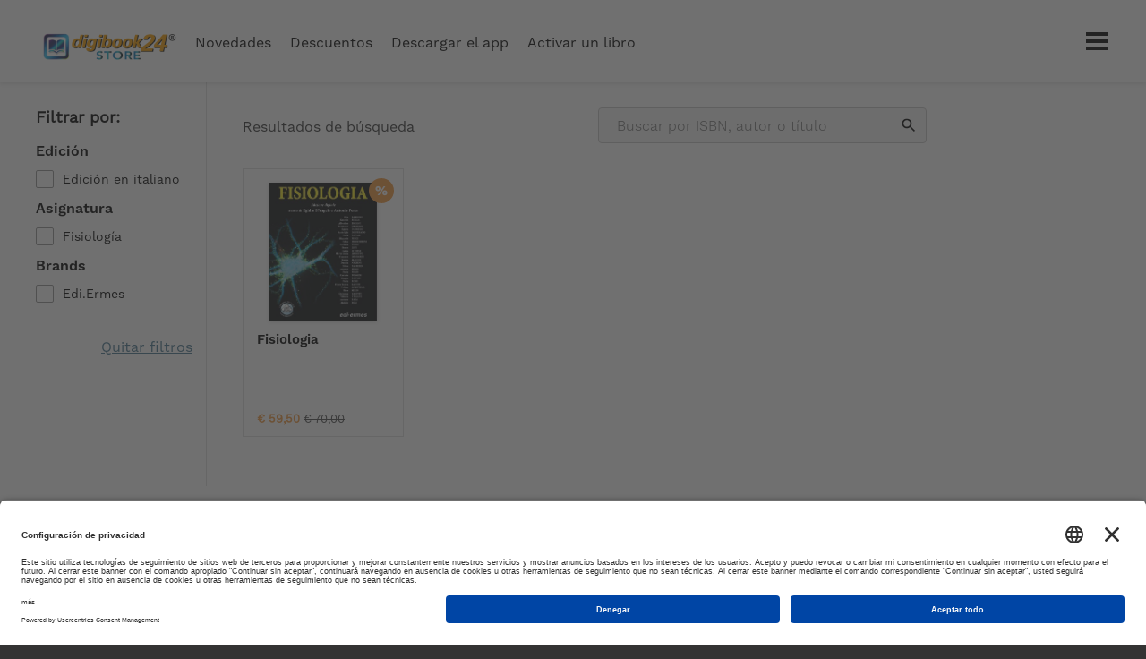

--- FILE ---
content_type: text/html; charset=utf-8
request_url: https://store.digibook24.com/es/US/t/authors/daniela-negrini
body_size: 5324
content:
<!DOCTYPE html>
<!--[if lt IE 7 ]> <html class="ie ie6" lang="es"> <![endif]-->
<!--[if IE 7 ]> <html class="ie ie7" lang="es"> <![endif]-->
<!--[if IE 8 ]> <html class="ie ie8" lang="es"> <![endif]-->
<!--[if IE 9 ]> <html class="ie ie9" lang="es"> <![endif]-->
<!--[if gt IE 9]> ><! <![endif]-->
<html lang='es'>
<!-- <![endif] -->
<head data-hook='inside_head'>
<meta content='text/html; charset=UTF-8' http-equiv='Content-Type'>
<meta charset='utf-8'>
<title>Libros de Daniela Negrini - digibook24® Store</title>
<meta content='text/html; charset=UTF-8' http-equiv='Content-Type'>
<meta content='width=device-width, initial-scale=1.0, maximum-scale=1' name='viewport'>
<meta name="keywords" content="digibook24, shop, online" />
<meta name="description" content="Store di eBook digitali dell&#39;Editore Edi.Ermes." />

<link href="https://store.digibook24.com/es/US/t/authors/daniela-negrini/" rel="canonical" />
<link rel="shortcut icon" type="image/x-icon" href="https://d541ac46zxooh.cloudfront.net/assets/digibook/favicon-373d11743b528dcd825c75c21d7b079f7c065143b3993c43f4ab8c48c3996cfe.jpg" />
<meta content='US' name='country'>
<meta content='448' name='country_id'>
<meta content='es' name='locale'>
<meta content='https://store.digibook24.com/es/US/cart' name='CART_PATH'>
<meta content='448' name='country_id'>
<meta content='https://store.digibook24.com/es/US/checkout' name='CHECKOUT_PATH'>
<link rel="stylesheet" media="all" href="https://d541ac46zxooh.cloudfront.net/assets/digibook/application-dcfa6e9eb30f812f44eb0933d4fc1f423ce3f9769a06434f2d7b5cfa8f3a2c70.css" data-turbolinks-track="true" />
<script async='' data-settings-id='3gF4Q9u6u1y4ey' id='usercentrics-cmp' src='https://app.usercentrics.eu/browser-ui/latest/loader.js'></script>
<script src="https://d541ac46zxooh.cloudfront.net/assets/digibook/application-4a8525742e5467651831db3519611aca3e81dcb2025b4ff92b82ca07559f7218.js" data-turbolinks-track="true" onload="if (typeof(Opal) !== &#39;undefined&#39;) { Opal.loaded([&quot;opal&quot;,&quot;corelib/runtime&quot;]); if (typeof(OpalLoaded) !== &#39;undefined&#39;) Opal.loaded(OpalLoaded); if (Opal.modules[&quot;digibook/application&quot;]) Opal.load(&quot;digibook/application&quot;); }"></script>
<!--[if lt IE 9]>
<script src="//cdnjs.cloudflare.com/ajax/libs/html5shiv/3.6/html5shiv.min.js"></script>
<![endif]-->


  <!-- Global site tag (gtag.js) - Google Analytics -->
  <script async src="https://www.googletagmanager.com/gtag/js?id=G-YR1S8YTXQG"></script>
  <script>
    window.dataLayer = window.dataLayer || [];
    function gtag(){dataLayer.push(arguments);}
    gtag('js', new Date());

    gtag('config', 'G-YR1S8YTXQG', { 'anonymize_ip': true });
    gtag('set', {'user_id': ''});
      gtag('event', 'view_item_list', {
    "items": [
        {
          "id": "9788870514827",
          "name": "Fisiologia",
          "list_name": "Libros de Daniela Negrini - digibook24® Store",
          "brand": "Edi.Ermes",
          "category": "Fisiología",
          "list_position": 1,
          "quantity": 50000,
          "price": '70.0'
        },
    ]
  });


  </script>

</head>
<body class='digibook-store controller_products action_index pages'>
<header>
<body>
<nav class='header-navbar' id='navbar'>
<div class='colored-border-top'>
<div></div>
</div>
<div class='container'>
<div class='row'>
<div class='col-md-12'>
<div class='header-navbar__logo'>
<a href='/es/US'>
<img alt='digibook24' id='bianco' src='https://d541ac46zxooh.cloudfront.net/assets/digibook/logo-store-white-af9bb8e50c8f06122a9ade2c735665df9d473860f9bc42c2907d2f7d68e31f29.png'>
<img alt='digibook24' id='nero' src='https://d541ac46zxooh.cloudfront.net/assets/digibook/logo-store-black-af9bb8e50c8f06122a9ade2c735665df9d473860f9bc42c2907d2f7d68e31f29.png'>
</a>
</div>
<!-- LOGIN MENU -->
<ul class='header-navbar__login header__links' id='navheader'>
<li class='header-navbar__cart-btn' data-hook='' id='link-to-cart'>
<noscript>
<a class="header__link" href="/es/US/cart">Cesta</a>
</noscript>
</li>
<script>
  Spree.fetch_cart('/es/US/cart_link')
</script>
<!-- %li#link-to-change-country.header-navbar__cart-btn{"data-hook" => ""} -->
<!-- = link_to t('store.top_menu.change_country', country_code: current_country.iso), countries_path_with_return_to, class: 'locale-country-link', title: t('store.top_menu.shipping_to', country: current_country.iso_name) -->
<li class='account js-account' data-signed-in-html='&lt;div class=&#39;header-navbar__avatar&#39;&gt;
&lt;input id=&#39;drop-avatar&#39; type=&#39;checkbox&#39;&gt;
&lt;label class=&#39;openlogout&#39; for=&#39;drop-avatar&#39;&gt;
&lt;img class=&quot;img-responsive&quot; src=&quot;https://d541ac46zxooh.cloudfront.net/assets/digibook/avatar-6c204f3804d7ae718ee2eafbd809bec0ca68e9d8678f49b57e3d36b939de9c34.jpg&quot; alt=&quot;Avatar&quot; /&gt;
&lt;/label&gt;
&lt;div&gt;
&lt;header&gt;
&lt;h5 id=&#39;user_detail&#39;&gt;¡Bienvenido!&lt;/h5&gt;
&lt;/header&gt;
&lt;ul&gt;
&lt;li&gt;
&lt;a class=&quot;nav-link&quot; href=&quot;/es/US/account&quot;&gt;&lt;i class=&#39;fa fa-user&#39;&gt;&lt;/i&gt;
Perfil
&lt;/a&gt;&lt;/li&gt;
&lt;li&gt;
&lt;a class=&quot;nav-link&quot; href=&quot;https://web.digibook24.it/users/remote-sign-out?back_url=https://store.digibook24.com/es/US/user/spree_user/logout&quot;&gt;&lt;i class=&#39;fa fa-sign-out&#39;&gt;&lt;/i&gt;
Desconectarse
&lt;/a&gt;&lt;/li&gt;
&lt;/ul&gt;
&lt;/div&gt;
&lt;/div&gt;
' data-signed-out-html='&lt;a class=&quot;login-link rt-login-link header-navbar__login-btn&quot; title=&quot;CONECTARSE O SUSCRIBIRSE&quot; href=&quot;/spree_user/auth/digibook?source=store&quot;&gt;&lt;span class=&#39;text-uppercase&#39;&gt;
CONECTARSE O SUSCRIBIRSE
&lt;/span&gt;
&lt;/a&gt;'>
<div class='header-navbar__avatar'>
<input id='drop-avatar' type='checkbox'>
<label class='openlogout' for='drop-avatar'>
<img class="img-responsive" src="https://d541ac46zxooh.cloudfront.net/assets/digibook/avatar-6c204f3804d7ae718ee2eafbd809bec0ca68e9d8678f49b57e3d36b939de9c34.jpg" alt="Avatar" />
</label>
<div>
<header>
<h5 id='user_detail'>¡Bienvenido!</h5>
</header>
<ul>
<li>
<a class="nav-link" href="/es/US/account"><i class='fa fa-user'></i>
Perfil
</a></li>
<li>
<a class="nav-link" href="https://web.digibook24.it/users/remote-sign-out?back_url=https://store.digibook24.com/es/US/user/spree_user/logout"><i class='fa fa-sign-out'></i>
Desconectarse
</a></li>
</ul>
</div>
</div>

</li>
</ul>
<ul class='header-navbar__menu header__links' id='navheader'>
<!-- %li.d-none.d-md-inline-block -->
<!-- = link_to t('store.all'), digibook_home_path, class: "header__link active" -->
<li class='d-none d-md-inline-block'>
<a class="header__link " href="/es/US/section/new-arrivals">Novedades</a>
</li>
<li class='d-none d-md-inline-block'>
<a class="header__link " href="/es/US/section/sale">Descuentos</a>
</li>
<li class='d-none d-md-inline-block'>
<a class="header__link" target="_blank" href="https://web.digibook24.com/pages/scarica">Descargar el app</a>
</li>
<li class='d-none d-md-inline-block'>
<a class="header__link" target="_blank" href="https://web.digibook24.com/activations/digibook24">Activar un libro</a>
</li>
</ul>
<div class='hamburger-wrap'>
<input id='drop' type='checkbox'>
<label class='openmenu' for='drop'></label>
<a class='hamburger' href='#'>
<div></div>
<div></div>
<div></div>
</a>
<div class='rightmenu'>
<span class='title'>Nuestros servicios</span>
<ul>
<li>
<a class='bsmart' href='https://web.digibook24.com' target='_blank'>
Digibook24®
<i class="fa fa-angle-right"></i>
<!-- %p= t('store.right_menu.digibook_sub').html_safe -->
</a>
</li>
<li>
<a class='mydigibook' href='https://my.digibook24.com' target='_blank'>
my.digibook24
<i class="fa fa-angle-right"></i>
<!-- %p= t('store.right_menu.my_digibook_sub').html_safe -->
</a>
</li>
<li>
<a class='store active' href='/es/US'>
Tienda
<i class="fa fa-angle-right"></i>
<!-- %p= t('store.right_menu.store_sub') -->
</a>
<!-- mobile version of  MINI SITE NAVIGATION -->
<!-- this exclude the desktop version from viewing -->
<ul class='sub-rightmenu'>
<li>
<a href="/es/US">Catálogo</a>
</li>
<li>
<a href="/es/US/section/new-arrivals">Novedades</a>
</li>
<li>
<a href="/es/US/section/sale">Descuentos</a>
</li>
<li>
<a class="active" href="https://web.digibook24.com/pages/scarica">Descargar el app</a>
</li>
<li>
<a class="active" href="https://web.digibook24.com/activations/digibook24">Activar un libro</a>
</li>
</ul>
<!-- END OF mobile version of  MINI SITE NAVIGATION -->
</li>
<li class='languages' style='display:none'>
<div class='title'>Website Language</div>
<ul class='flags-container'>
<li class='language-flag en'>
<a href="/en/US/t/authors/daniela-negrini"><span>English</span>
</a></li>
<li class='language-flag it'>
<a href="/it/US/t/authors/daniela-negrini"><span>Italian</span>
</a></li>
<li class='language-flag es current'>
<a href="/es/US/t/authors/daniela-negrini"><span>Spanish</span>
</a></li>
</ul>
</li>
<li class='help' href='#'>
<a href='https://web.digibook24.com/pages/faq' target='_blank'>Servicio de atención al cliente</a>
</li>
<li class='social' href='#'>
Síguenos en
<br>
<a class="youtube" target="_blank" href="https://www.youtube.com/channel/UC3dvJ55hN2frmvteZbzaeLw"><span>Youtube</span></a>
<a class="facebook" target="_blank" href="https://www.facebook.com/digibook24/"><span>Facebook</span></a>
</li>
</ul>
</div>
</div>
</div>
</div>
</div>
</nav>
</body>


</header>
<aside class='errors' data-messages='' hidden id='messages'>
<!-- %button.js-close-error-message.close-error-message -->
<div class='messages js-message-list'>
</div>
</aside>


<main role='main'>
<div class='container'>
<div class='row'>
<input id='sidebarmenu_btn' type='checkbox'>
<label class='open__sidebarmenu' for='sidebarmenu_btn'>
<span>Filtros</span>
<strong>
<div></div>
<div></div>
</strong>
</label>
<div class='store-sidebar-col' data-hook='homepage_sidebar_navigation'>
<ul class='sidebarmenu js-menu'>
<li class='filters js-filters-view'>
<!-- %h2(id='js-filters-toggler') + Show filters -->
<h5>Filtrar por:</h5>

<form class="filters-form js-filters-form" action="" accept-charset="UTF-8" method="get"><input name="utf8" type="hidden" value="&#x2713;" />
<div class='scroll-filters'>
<div class='filter js-filter'>
<!-- %a.clear.js-clear-filter(href="#")= '[Clear]' -->
<h3 class='filter-title'>Edición</h3>
<ul class='filter-choices js-scrollbar filter-scope-languages'>
<li class='filter-choice'><input id='languages_825' name='f[languages][]' type='checkbox' value='825'>
<label class='nowrap' for='languages_825'>Edición en italiano</label>
</li>
</ul>
</div>
<div class='filter js-filter'>
<!-- %a.clear.js-clear-filter(href="#")= '[Clear]' -->
<h3 class='filter-title'>Asignatura</h3>
<ul class='filter-choices js-scrollbar filter-scope-categories'>
<li class='filter-choice'><input id='categories_551' name='f[categories][]' type='checkbox' value='551'>
<label class='nowrap' for='categories_551'>Fisiología</label>
</li>
</ul>
</div>
<div class='filter js-filter'>
<!-- %a.clear.js-clear-filter(href="#")= '[Clear]' -->
<h3 class='filter-title'><span class="translation_missing localeapp" title="translation missing: es.digibook.filter_titles.brands">Brands</span></h3>
<ul class='filter-choices js-scrollbar filter-scope-brands'>
<li class='filter-choice'><input id='brands_2335' name='f[brands][]' type='checkbox' value='2335'>
<label class='nowrap' for='brands_2335'>Edi.Ermes</label>
</li>
</ul>
</div>
</div>
<div class='clear-all js-clear-all'>
<a href="/es/US/t/authors/daniela-negrini">Quitar filtros</a>
</div>
<input type="submit" value="Filtrar" />
</form>

</li>

</ul>
</div>
<div class='store-content-col homepage_products' data-hook='homepage_products'>

<div class='products-header' data-hook='products_search_results_heading'>
<div class='row'>
<div class='col-md-6 order-md-last'>
<div class='pages-search'>
<form action="/es/US/search" accept-charset="UTF-8" method="get">
<input type="search" name="search" id="search" placeholder="Buscar por ISBN, autor o título" />
<input type="submit" value="Buscar" />
</form>


</div>
</div>
<div class='col-md-6 order-md-first'>
<div data-hook='products_search_results_heading'>
<nav id='breadcrumbs'>
<ol class='inline' itemscope='itemscope' itemtype='https://schema.org/BreadcrumbList'>
<li itemprop='itemListElement' itemscope='itemscope' itemtype='https://schema.org/ListItem'>
<span itemprop='name'>Resultados de búsqueda</span>
<meta content='2' itemprop='position'>
</li>
</ol>
</nav>
</div>
</div>
</div>
</div>




<ul class='products-list' data-hook='' id='products'>

<li class='alpha' data-hook='products_list_item' id='product_822' itemscope='' itemtype='http://schema.org/Product'>

<a class="image-container image-discounted" itemprop="url" href="/es/US/products/fisiologia">
    <img itemprop="image" src="https://d241p5dqvpvcx3.cloudfront.net/images/874/large_EDE20C_012_cover.360.jpg?1591626683" alt="Large ede20c 012 cover.360" />
</a>
<div class='product_description product product' data-json-url='/es/US/products/fisiologia.json' data-product-id='822' id='product_822' itemscope='' itemtype='http://schema.org/Product'>
<a class="image-info" itemprop="name" title="Fisiologia" href="/es/US/products/fisiologia">Fisiologia</a>
<div class='author-description'>
<div class='product-list'>
<span class='materia '>
FISIOLOGÍA
</span>
<br>
<span class='autore'><a href="/es/US/t/authors/curatori"> Curatori</a>, <a href="/es/US/t/authors/egidio-dangelo">Egidio D&#39;Angelo</a>, <a href="/es/US/t/authors/antonio-peres">Antonio Peres</a>, <a href="/es/US/t/authors/autori"> Autori</a>, <a href="/es/US/t/authors/rita-bardoni">Rita Bardoni</a>, <a href="/es/US/t/authors/gerardo-biella">Gerardo Biella</a>, <a href="/es/US/t/authors/albertino-bigiani">Albertino Bigiani</a>, <a href="/es/US/t/authors/marianna-crispino">Marianna Crispino</a>, <a href="/es/US/t/authors/maria-egle-de-stefano">Maria Egle De Stefano</a>, <a href="/es/US/t/authors/carla-distasi">Carla Distasi</a>, <a href="/es/US/t/authors/riccardo-fesce">Riccardo Fesce</a>, <a href="/es/US/t/authors/fabio-franciolini">Fabio Franciolini</a>, <a href="/es/US/t/authors/stefania-fulle">Stefania Fulle</a>, <a href="/es/US/t/authors/renzo-levi">Renzo Levi</a>, <a href="/es/US/t/authors/guido-li-volsi">Guido Li Volsi</a>, <a href="/es/US/t/authors/maria-giulia-lionetto">Maria Giulia Lionetto</a>, <a href="/es/US/t/authors/vincenzo-lombardi">Vincenzo Lombardi</a>, <a href="/es/US/t/authors/emilio-macchi">Emilio Macchi</a>, <a href="/es/US/t/authors/daniela-negrini">Daniela Negrini</a>, <a href="/es/US/t/authors/silvio-palmero">Silvio Palmero</a>, <a href="/es/US/t/authors/paola-perin">Paola Perin</a>, <a href="/es/US/t/authors/corrado-poggesi">Corrado Poggesi</a>, <a href="/es/US/t/authors/giorgio-rispoli">Giorgio Rispoli</a>, <a href="/es/US/t/authors/paola-rossi">Paola Rossi</a>, <a href="/es/US/t/authors/vellea-franca-sacchi">Vellea Franca Sacchi</a>, <a href="/es/US/t/authors/trifone-schettino">Trifone Schettino</a>, <a href="/es/US/t/authors/rosa-serio">Rosa Serio</a>, <a href="/es/US/t/authors/giovanna-valenti">Giovanna Valenti</a>, <a href="/es/US/t/authors/vittorio-vellani">Vittorio Vellani</a>, <a href="/es/US/t/authors/antonio-zaza">Antonio Zaza</a>, <a href="/es/US/t/authors/michele-zoli">Michele Zoli</a></span>
<span class='isbn'>
ISBN
9788870514827
</span>
</div>
</div>

</div>
<div class='product-price selling' itemProp='offers' itemscope='' itemtype='http://schema.org/Offer'>
<div class='price__block'>
<span class='b-block' itemProp='price'>
<span&nbsp;class="money-currency-symbol">&#x20AC;</span> <span class="money-whole">59</span><span class="money-decimal-mark">,</span><span class="money-decimal">50</span>
<span class='discounted'>€ 70,00</span>
</span>
</div>
<span content='EUR' itemProp='priceCurrency'></span>
<div class='btn-cart-animation'>
<div class='btn-cart-icon'>
<img src='https://d541ac46zxooh.cloudfront.net/assets/digibook/ic_cart_white-d0661a90bf4f96b34f8e9ffcebdccbadfe29cabf094b8f1a5b3c757c7eb62d2a.svg'>
</div>
<form action="/es/US/orders/populate" accept-charset="UTF-8" method="post"><input name="utf8" type="hidden" value="&#x2713;" /><input type="hidden" name="authenticity_token" /><input type="hidden" name="quantity" id="quantity" value="1" />
<input type="hidden" name="variant_id" id="variant_id" value="1473" />
<button name="button" type="submit" class="btn btn-default btn-cart" id="add-to-cart-button-1472">Añadir a la cesta
</button></form></div>
</div>
</li>
<div style='clear: both'></div>
</ul>
<section class='products'>

</section>

</div>
</div>
</div>
</main>
<footer id='footer'>
<a class='scrollAnimation' href='#top' id='backToTop' onclick='javascript:backToTopPage(event);'><i class="fa fa-long-arrow-up"></i></a>
<div class='container'>
<div class='row'>
<div class='col-sm-4'>
<img alt='digibook24' class='footerlogo' src='https://d541ac46zxooh.cloudfront.net/assets/digibook/logo-bottom-af9bb8e50c8f06122a9ade2c735665df9d473860f9bc42c2907d2f7d68e31f29.png'>
<br>
<br>
Edi.Ermes srl
Número de identificación fiscal: 02254790153
<br>
<a target="_blank" href="https://web.digibook24.com/pages/privacy">Privacidad</a>
|
<a target="_blank" href="https://web.digibook24.com/pages/terminiecondizioni">Condiciones de uso</a>
<br>
<br>
La plataforma ha sido desarrollada por
<a target="_blank" href="https://www.bsmartlabs.com">bSmart Labs srl</a>
<br>
<br>
<ul>
<li class='social'>
Síguenos en
</li>
<li class='social'>
<a class="youtube" target="_blank" href="https://www.youtube.com/channel/UC3dvJ55hN2frmvteZbzaeLw"><span>Youtube</span></a>
<a class="facebook" target="_blank" href="https://www.facebook.com/digibook24/"><span>Facebook</span></a>
</li>
</ul>
</div>
<div class='col-sm-3 offset-sm-1'>
<h5>Preguntas frecuentes</h5>
Visite la página de las preguntas frecuentes para aprender más.
<br>
<br>
<h5>Contactos</h5>
¿Necesita ayuda? Escríbanos a <a href="mailto:ordini@digibook24.com">ordini@digibook24.com</a>
<!-- .languages -->
<!-- .title= t('store.footer.website_language').html_safe -->
<!-- %ul.flags-container -->
<!-- %li.language-flag{class: "en "} -->
<!-- = link_to url_for(locale: 'en') do -->
<!-- %span= locale_name_for(:en) -->
<!-- %li.language-flag{class: "it "} -->
<!-- = link_to url_for(locale: 'it') do -->
<!-- %span= locale_name_for(:it) -->
<!-- %li.language-flag{class: "es current"} -->
<!-- = link_to url_for(locale: 'es') do -->
<!-- %span= locale_name_for(:es) -->
</div>
<div class='col-sm-3 offset-sm-1'>
<h5>Nuestros servicios</h5>
<a href='https://my.digibook24.com' target='_blank'>
my.digibook24
</a>
<br>
<a href='/es/US' target='_blank'>
Catálogo
</a>
<br>
<a class='bsmart' href='https://web.digibook24.com' target='_blank'>
digibook24<sup>®</sup>
</a>
</div>
</div>
</div>
<div class='copyright'>
<div class='container'>
<div class='row'>
<div class='col-sm-12'>
© Copyright Edi.Ermes srl 2026 - Todos los derechos reservados
</div>
</div>
</div>
</div>
</footer>



</body>
</html>


--- FILE ---
content_type: image/svg+xml
request_url: https://d541ac46zxooh.cloudfront.net/assets/digibook/ic_search-43212667ab12cec7c378b4cebf7c7423531075d93e22a2e09f213af0d3ed671a.svg
body_size: 479
content:
<?xml version="1.0" encoding="UTF-8"?>
<svg width="24px" height="24px" viewBox="0 0 24 24" version="1.1" xmlns="http://www.w3.org/2000/svg" xmlns:xlink="http://www.w3.org/1999/xlink">
    <!-- Generator: Sketch 51.2 (57519) - http://www.bohemiancoding.com/sketch -->
    <title>ic_search</title>
    <desc>Created with Sketch.</desc>
    <defs>
        <path d="M15.5,14 L14.71,14 L14.43,13.73 C15.41,12.59 16,11.11 16,9.5 C16,5.91 13.09,3 9.5,3 C5.91,3 3,5.91 3,9.5 C3,13.09 5.91,16 9.5,16 C11.11,16 12.59,15.41 13.73,14.43 L14,14.71 L14,15.5 L19,20.49 L20.49,19 L15.5,14 L15.5,14 Z M9.5,14 C7.01,14 5,11.99 5,9.5 C5,7.01 7.01,5 9.5,5 C11.99,5 14,7.01 14,9.5 C14,11.99 11.99,14 9.5,14 L9.5,14 Z" id="path-1"></path>
        <rect id="path-3" x="0" y="0" width="50" height="50"></rect>
    </defs>
    <g id="ic_search" stroke="none" stroke-width="1" fill="none" fill-rule="evenodd">
        <mask id="mask-2" fill="white">
            <use xlink:href="#path-1"></use>
        </mask>
        <g id="Mask"></g>
        <g id="Colors/Black" mask="url(#mask-2)">
            <g transform="translate(-13.000000, -13.000000)">
                <mask id="mask-4" fill="white">
                    <use xlink:href="#path-3"></use>
                </mask>
                <use id="Black" stroke="none" fill="#000000" fill-rule="evenodd" xlink:href="#path-3"></use>
            </g>
        </g>
    </g>
</svg>

--- FILE ---
content_type: image/svg+xml
request_url: https://d541ac46zxooh.cloudfront.net/assets/digibook/contatti-2b05e706abe2f05540e45a1deb9e403945a072849cd3686763b2357d2409e70a.svg
body_size: 129
content:
<svg enable-background="new 0 0 24 18" viewBox="0 0 24 18" xmlns="http://www.w3.org/2000/svg"><path d="m21.1 0h-18.2c-1.6 0-2.9 1.3-2.9 2.9v12.1c0 1.7 1.3 3 2.9 3h18.1c1.6 0 2.9-1.3 2.9-2.9v-12.2c.1-1.6-1.2-2.9-2.8-2.9zm.9 14.6-6.1-5.3 6.1-5zm-19.1-12.6h18.1c.2 0 .3.1.5.1l-9.4 7.8-9.5-7.8c.1-.1.2-.1.3-.1zm-.9 2.1 6.5 5.4-6.5 5.7v-.1zm2.2 11.9 5.9-5.1.7.6c.4.3.8.5 1.3.5.4 0 .9-.2 1.3-.5l1-.8 6.2 5.4h-16.4z" fill="#fff"/></svg>